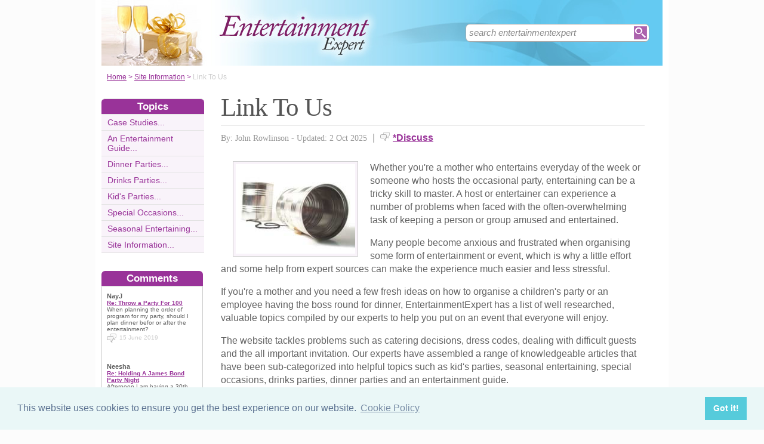

--- FILE ---
content_type: text/html;charset=UTF-8
request_url: https://www.entertainmentexpert.co.uk/LinkToOurSite.html
body_size: 4499
content:
<!-- ensure slug -->
<!-- special-case: site information category -->
<!-- Is this slug a Category? (case-insensitive) -->
<!-- (fall through = it’s an article; pick the view) -->
<!-- at the top of the page (before any use) -->
<!-- IMPORTANT: legacy code uses 'articleid' -->
<!-- Useful defaults for POST handling -->
<!-- Canonical image variables (one place only) -->
<!-- URL path (no leading slash) -->
<!-- Filesystem paths for FileExists() -->
<!-- Pick the best existing image for this article -->
<!-- MainCategory = 'Z' -> CatZ -->
<!DOCTYPE html PUBLIC "-//W3C//DTD XHTML 1.0 Transitional//EN" "https://www.w3.org/TR/xhtml1/DTD/xhtml1-transitional.dtd">
<html xmlns="https://www.w3.org/1999/xhtml">
<head>
<title>Link To Us</title>
<meta name="description" content="" />
<meta name="keywords" content="" />
<meta http-equiv="Content-Type" content="text/html; charset=utf-8" />
<link rel="shortcut icon" href="/favicon.ico" type="image/x-icon" />
<link rel="stylesheet" href="stylesheets/entertainmentexpert.css" type="text/css" media=screen>
<link rel="stylesheet" href="/stylesheetprint.cfm" type="text/css" media="print" />
<link href='https://fonts.googleapis.com/css?family=Lobster' rel='stylesheet' type='text/css'>
<link rel="alternate" type="application/rss+xml" title="RSS" href="/entertainmentexpertrss.xml" />
<link rel="image_src"
href="/images/3641.jpg" />
<link rel="stylesheet" type="text/css" href="https://cdn.jsdelivr.net/npm/cookieconsent@3/build/cookieconsent.min.css" />
<script src="plugins/hint-textbox.js" type="text/javascript"></script>
<link rel="canonical" href="/linktooursite.html" />
<meta name="robots" content="noindex" />
<script src="https://ajax.googleapis.com/ajax/libs/jquery/1.7.2/jquery.min.js" type="text/javascript"></script>
<script src="jcarousellite_1.0.1c4.js" type="text/javascript"></script>
<script type="text/javascript">
$(function() {
$(".newsticker-jcarousellite").jCarouselLite({
vertical: true,
hoverPause:true,
visible: 3,
auto:4000,
speed:1500,
scroll:-1
});
});
</script>
<!-- Umami -->
<script defer src="https://cloud.umami.is/script.js" data-website-id="730dd2a9-e980-4192-bda5-c3a96aaf30dd"></script>
<!-- Default Statcounter code for Content Network http://www.separateddads.co.uk
-->
<script type="text/javascript">
var sc_project=13183498; 
var sc_invisible=1; 
var sc_security="9b42a073"; 
</script>
<script type="text/javascript"
src="https://www.statcounter.com/counter/counter.js" async></script>
<!-- End of Statcounter Code -->
<meta http-equiv="Expires" content="Sat, 25 Feb 2023 12:56:01 GMT" /><meta http-equiv="Cache-Control" content="private" /><meta http-equiv="Pragma" content="no-cache" /></head>
<body>
<div class="SWouter">
<div class="SWinner">
<div class="SWsearch">
<form method="post" action="/search.html"><table class="SWtable"><tr style="height:22px; width:300px"><td height="22"><input type="text" name="criteria" value="search entertainmentexpert" size="10" class="hintTextbox" style="width:270px; font-size:1.5em; border:none" /></td><td><input type="image" class="SearchButton" src="/scheme1/searchwide.gif" alt="Search" style="height:22px; width:22px" name="goSearch" /></td></tr></table></form>
</div>
</div>
</div>
<div class="innerbody"> 
<div class="header" style="margin-bottom:0px"></div>
<div class="location"><a href="/" style="text-decoration:underline">Home</a> &#62; <a href="/CompanyInfoCategory.html" style="text-decoration:underline">Site Information</a> &#62; <span style="color:#CCCCCC">Link To Us</span></div>
<div style="float:right; width:720px; padding: 0px 40px 0 0"> 
<div class="mainright">
<script src="https://cdn.jsdelivr.net/npm/cookieconsent@3/build/cookieconsent.min.js" data-cfasync="false"></script>
<script>
window.cookieconsent.initialise({
"palette": {
"popup": {
"background": "#eaf7f7",
"text": "#5c7291"
},
"button": {
"background": "#56cbdb",
"text": "#ffffff"
}
},
"content": {
"link": "Cookie Policy",
"href": "cookies.html"
}
});
</script>
<h1 style="padding:10px 0 5px 0">Link To Us</h1>
<div style= "width:100%; text-align:left; font-size: 0.85em; line-height:1.3em; margin:0px 0 30px 0; color:#999999;">
<div style= "border-top: 1px #e9e9e9 solid; width:100%; margin: 0px 0 10px 0"></div>
<span style = "font-weight:normal; font-family:Georgia, 'Times New Roman', Times, serif">By: John Rowlinson - Updated: 2 Oct 2025</span>
<span style = "font-size:1.2em; padding:0 5px 0 5px">|</span> <span style = "color:#666666"><span style="margin-bottom: -3px; clear:none; padding-right:5px"><img src="images/comments.png" alt="comments" /></span><a href="#Addcomment" style="font-weight:bold; font-size:1.15em">*Discuss</a></span>
<div style="float:right; display:inline-block; width:60px">
<g:plusone size="medium">&nbsp;</g:plusone>
</div>
<div style="float:right; display:inline-block">
</script>
</div>
<div style="float:right; display:inline-block">
<iframe src="https://www.facebook.com/plugins/like.php?app_id=232378820120284&amp;href=http%3A%2F%2Fwww.entertainmentexpert.co.uk/LinkToOurSite.html&amp;send=false&amp;layout=button_count&amp;width=85&amp;show_faces=false&amp;action=like&amp;colorscheme=light&amp;font&amp;height=21" scrolling="no" frameborder="0" style="border:none; overflow:hidden; width:85px; height:21px;" allowTransparency="true"></iframe>
</div>
</div>
<div style="clear:none; float:left; padding:0 20px 10px 20px;">
<div style="padding:4px; border:#ccc 1px solid; background:#f9f3fa">
<img width="200"
height="150"
src="/images/3641.jpg"
alt="Link&#x20;To&#x20;Us" />
</div>
</div>
<p>Whether you're a mother who entertains everyday of the week or someone who hosts the occasional party, entertaining can be a tricky skill to master. A host or entertainer can experience a number of problems when faced with the often-overwhelming task of keeping a person or group amused and entertained. </p><p>Many people become anxious and frustrated when organising some form of entertainment or event, which is why a little effort and some help from expert sources can make the experience much easier and less stressful. </p><p>If you're a mother and you need a few fresh ideas on how to organise a children's party or an employee having the boss round for dinner, EntertainmentExpert has a list of well researched, valuable topics compiled by our experts to help you put on an event that everyone will enjoy.</p><p>The website tackles problems such as catering decisions, dress codes, dealing with difficult guests and the all important invitation. Our experts have assembled a range of knowledgeable articles that have been sub-categorized into helpful topics such as kid's parties, seasonal entertaining, special occasions, drinks parties, dinner parties and an entertainment guide. </p><p>These topics cover an array of subjects that include valuable tips and information that can act as a guide to whatever kind of entertaining you are putting on.</p><p>We pride ourselves on gathering expert advice that appeals to people of all ages and backgrounds who are taking on the often difficult task of entertaining. </p></p>
<p>We really want to help spread the word and if you can help by linking to EntertainmentExpert, we truly appreciate it.</p><p>For a short text-based link you can simply copy and paste the following code into your page:</p><form action="noaction"> <textarea id="pagelinkcode" rows="5" cols="60">&lt;a href="http://www.entertainmentexpert.co.uk" target="_new"&gt;EntertainmentExpert.co.uk - trouble free, effortless entertaining&lt;/a&gt; </textarea></form></p><p>This will appear on your page as:</p><p> <a href="http://www.entertainmentexpert.co.uk" target="_new">EntertainmentExpert.co.uk - trouble free, effortless entertaining</a></p><p>Alternatively, you can use a slightly longer descriptive link:</p><form action="noaction"> <textarea id="pagelinkcode" rows="5" cols="60">&lt;a href="http://www.entertainmentexpert.co.uk" target="_new"&gt;EntertainmentExpert.co.uk:#&lt;/a&gt; #siteoverview </textarea></form></p><p>This will appear on your page as:</p><p> <a href="http://www.entertainmentexpert.co.uk" target="_new">EntertainmentExpert.co.uk:</a> </p><p>Whether you're a mother who entertains everyday of the week or someone who hosts the occasional party, entertaining can be a tricky skill to master. A host or entertainer can experience a number of problems when faced with the often-overwhelming task of keeping a person or group amused and entertained. </p><p>Many people become anxious and frustrated when organising some form of entertainment or event, which is why a little effort and some help from expert sources can make the experience much easier and less stressful. </p><p>If you're a mother and you need a few fresh ideas on how to organise a children's party or an employee having the boss round for dinner, EntertainmentExpert has a list of well researched, valuable topics compiled by our experts to help you put on an event that everyone will enjoy.</p><p>The website tackles problems such as catering decisions, dress codes, dealing with difficult guests and the all important invitation. Our experts have assembled a range of knowledgeable articles that have been sub-categorized into helpful topics such as kid's parties, seasonal entertaining, special occasions, drinks parties, dinner parties and an entertainment guide. </p><p>These topics cover an array of subjects that include valuable tips and information that can act as a guide to whatever kind of entertaining you are putting on.</p><p>We pride ourselves on gathering expert advice that appeals to people of all ages and backgrounds who are taking on the often difficult task of entertaining. </p></p><p>Thanks for your support in helping us spread the word.</p>
<a name="comments"></a>
<div class="container" style="width:710px; height:25px; padding:0; font-size:1em; font-weight:bold; clear:both">
<div style="display:inline-block; width:150px;">
</div>
<div style="display:inline-block;width:120px; float:right; text-align:right; padding-right:20px">
</div>
</div>
<div style="padding: 10px 0px 10px 0px">
<span style="font-weight:bold; font-size:1.15em; color:#993399">Related Articles in the 'Site Information' Category...</span>
<ul>
<li><a href="discussions-guidelines.html" class="articlebody"><u>Discussions Guidelines</u></a></li>
<li><a href="CommentsGuidelines.html" class="articlebody"><u>Guidelines for Submitting Comments</u></a></li>
<li><a href="use-our-content.html" class="articlebody"><u>Use Our Content</u></a></li>
<li><a href="RssFeed.html" class="articlebody"><u>RSS News Feed</u></a></li>
<li><a href="AboutOurSite.html" class="articlebody"><u>About Our Site</u></a></li>
<li><a href="DisclaimerNotice.html" class="articlebody"><u>Disclaimer Notice</u></a></li>
<li><a href="IPCopyrightNotice.html" class="articlebody"><u>IP &amp; Copyright Notice</u></a></li>
<li><a href="TermsUsePrivacy.html" class="articlebody"><u>Terms of Use and Privacy Notice</u></a></li>
</ul>
</div>
<!--copyscapeskip-->
<a name="Addcomment"></a>
</div>
</div> 
<div class="mainleft">
<div class="sbarhead">Topics</div>
<div class="sbar" onclick="window.location.href='/case-studies-category.html'"><a href="/case-studies-category.html" class="lilink" style="text-decoration:none">Case Studies...</a></div> <div class="sbar" onclick="window.location.href='/EntertainmentGuideCategory.html'"><a href="/EntertainmentGuideCategory.html" class="lilink" style="text-decoration:none">An Entertainment Guide...</a></div> <div class="sbar" onclick="window.location.href='/DinnerPartiesCategory.html'"><a href="/DinnerPartiesCategory.html" class="lilink" style="text-decoration:none">Dinner Parties...</a></div> <div class="sbar" onclick="window.location.href='/DrinksPartiesCategory.html'"><a href="/DrinksPartiesCategory.html" class="lilink" style="text-decoration:none">Drinks Parties...</a></div> <div class="sbar" onclick="window.location.href='/KidsPartiesCategory.html'"><a href="/KidsPartiesCategory.html" class="lilink" style="text-decoration:none">Kid's Parties...</a></div> <div class="sbar" onclick="window.location.href='/SpecialOccasionsCategory.html'"><a href="/SpecialOccasionsCategory.html" class="lilink" style="text-decoration:none">Special Occasions...</a></div> <div class="sbar" onclick="window.location.href='/SeasonalEntertainingCategory.html'"><a href="/SeasonalEntertainingCategory.html" class="lilink" style="text-decoration:none">Seasonal Entertaining...</a></div> 
<div class="sbar" onclick="window.location.href='/SiteInformationCategory.html'"><a href="/SiteInformationCategory.html" class="lilink" style="text-decoration:none">Site Information...</a></div>
<div class="CF1">Comments</div>
<div id="comment-feeder">
<div class="newsticker-jcarousellite">
<ul>
<li>
<div class="CF7">
<span class="CF3">NayJ</span><br>
<span class="CF4"><a href="/LargeParties.html" style="font-weight:bold">Re: Throw a Party For 100</a></span><br />
When planning the order of program for my party, should I plan dinner befor or after the entertainment? <br>
<div class="CF6" style="padding-top:2px"><img src="images/comments.png" style="margin-bottom:-5px; padding-right:5px">15 June 2019 </div>
</div>
</li>
<li>
<div class="CF7">
<span class="CF3">Neesha </span><br>
<span class="CF4"><a href="/holding-james-bond-night.html" style="font-weight:bold">Re: Holding A James Bond Party Night</a></span><br />
Afternoon I am having a 30th Birthday party next April and I the theme is James Bond. I was interested in the games tables.&#8230;<br>
<div class="CF6" style="padding-top:2px"><img src="images/comments.png" style="margin-bottom:-5px; padding-right:5px">30 August 2012 </div>
</div>
</li>
<li>
<div class="CF7">
<span class="CF3">David</span><br>
<span class="CF4"><a href="/dealing-with-difficult-guests.html" style="font-weight:bold">Re: How to Deal with Difficult Guests</a></span><br />
You forgot the guests who don't want to leave, and we've all experienced one or two of those at a party. After trying to&#8230;<br>
<div class="CF6" style="padding-top:2px"><img src="images/comments.png" style="margin-bottom:-5px; padding-right:5px">27 June 2012 </div>
</div>
</li>
<li>
<div class="CF7">
<span class="CF3">IcarusFalls</span><br>
<span class="CF4"><a href="/GuestsDietaryRequirements.html" style="font-weight:bold">Re: Guests With Special Dietary Requirements</a></span><br />
Just to let you know that (being 100% lactose free) provision is not as easy as you make out. Most flavours, most&#8230;<br>
<div class="CF6" style="padding-top:2px"><img src="images/comments.png" style="margin-bottom:-5px; padding-right:5px">7 December 2011 </div>
</div>
</li>
</ul>
</div>
</div>
<div style="width:100%; margin-top:20px"></div>
